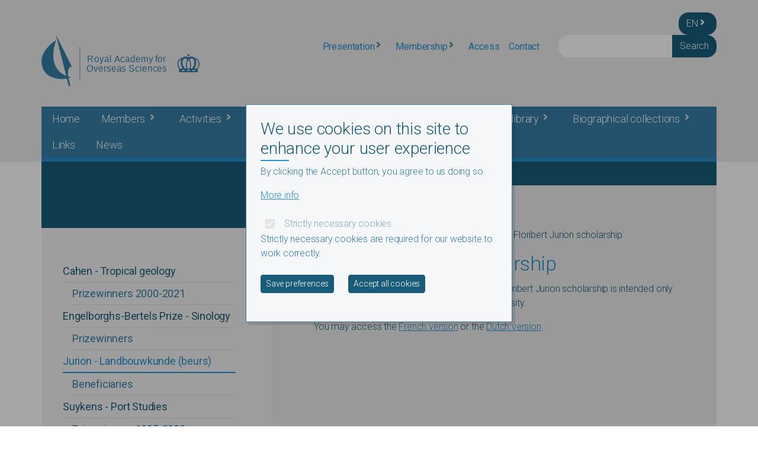

--- FILE ---
content_type: text/html; charset=UTF-8
request_url: https://kaowarsom.be/en/activities/prizes-and-scholarship/floribert-jurion-scholarship
body_size: 14438
content:

<!DOCTYPE html>
<html lang="en" dir="ltr" class="h-100">
  <head>
    <meta charset="utf-8" />
<noscript><style>form.antibot * :not(.antibot-message) { display: none !important; }</style>
</noscript><meta name="description" content="There is no English translation available as the Floribert Jurion scholarship is intended only for Belgian students registered in a Belgian university. You may access the French version or the Dutch version.    " />
<link rel="canonical" href="https://kaowarsom.be/en/activities/prizes-and-scholarship/floribert-jurion-scholarship" />
<meta name="Generator" content="Drupal 10 (https://www.drupal.org)" />
<meta name="MobileOptimized" content="width" />
<meta name="HandheldFriendly" content="true" />
<meta name="viewport" content="width=device-width, initial-scale=1.0" />
<link rel="alternate" hreflang="x-default" href="https://kaowarsom.be/en/activities/prizes-and-scholarship/floribert-jurion-scholarship" />
<link rel="alternate" hreflang="en" href="https://kaowarsom.be/en/activities/prizes-and-scholarship/floribert-jurion-scholarship" />
<link rel="alternate" hreflang="fr" href="https://kaowarsom.be/fr/prix-et-bourse/bourse-floribert-jurion" />
<link rel="alternate" hreflang="es" href="https://kaowarsom.be/es/actividades/premios-y-beca/beca-floribert-jurion" />
<link rel="alternate" hreflang="nl" href="https://kaowarsom.be/nl/prijzen-en-beurs/floribert-jurionbeurs" />

    <title>Floribert Jurion scholarship | RAOS</title>
    <link rel="stylesheet" media="all" href="/sites/default/files/css/css_xezaGqq7dSlBsM2bvSCIt1Ovnw22UV-Ch-SmGnTq0Ow.css?delta=0&amp;language=en&amp;theme=kaowarsom&amp;include=[base64]" />
<link rel="stylesheet" media="all" href="/sites/default/files/css/css_ej4JZRC9mA-EjZxOt1hhGD3fasYRI9xtZ_zXy0s3j6E.css?delta=1&amp;language=en&amp;theme=kaowarsom&amp;include=[base64]" />
<link rel="stylesheet" media="all" href="//fonts.googleapis.com/css2?family=Roboto:ital,wght@0,100;0,300;0,400;0,500;0,700;0,900;1,100;1,300;1,400;1,500;1,700;1,900&amp;display=swap" />

    
    <link rel="apple-touch-icon" sizes="180x180" href="/apple-touch-icon.png">
    <link rel="icon" type="image/png" sizes="32x32" href="/favicon-32x32.png">
    <link rel="icon" type="image/png" sizes="16x16" href="/favicon-16x16.png">
    <link rel="manifest" href="/site.webmanifest">
    <link rel="mask-icon" href="/safari-pinned-tab.svg" color="#5bbad5">
    <meta name="msapplication-TileColor" content="#ffffff">
    <meta name="theme-color" content="#ffffff">
  </head>
  <body class="path-node page-node-type-page   d-flex flex-column h-100">
        <div class="visually-hidden-focusable skip-link p-3 container">
      <a href="#main-content" class="p-2">
        Skip to main content
      </a>
    </div>
    
      <div class="dialog-off-canvas-main-canvas d-flex flex-column h-100" data-off-canvas-main-canvas>
    

<div class="header-mobile-wrapper d-flex flex-column">
  <div class="header-wrapper order-1 order-lg-0">
    <header>
      <div class="container">
          <div class="region region-top-header row">
      <div class="language-switcher-language-url ms-auto col-auto d-none d-lg-block block block-language block-language-blocklanguage-interface" id="block-languageswitcher" role="navigation">
  
    
    <div class="dropdown">
    <button class="btn btn-primary dropdown-toggle" type="button" data-bs-toggle="dropdown" aria-expanded="false">
      en
    </button>
    <ul data-block="top_header" class="dropdown-menu"><li hreflang="en" data-drupal-link-system-path="node/27" class="dropdown-item is-active"><a href="/en/activities/prizes-and-scholarship/floribert-jurion-scholarship" class="language-link is-active" hreflang="en" data-drupal-link-system-path="node/27">en</a></li><li hreflang="fr" data-drupal-link-system-path="node/27" class="dropdown-item"><a href="/fr/prix-et-bourse/bourse-floribert-jurion" class="language-link" hreflang="fr" data-drupal-link-system-path="node/27">fr</a></li><li hreflang="es" data-drupal-link-system-path="node/27" class="dropdown-item"><a href="/es/actividades/premios-y-beca/beca-floribert-jurion" class="language-link" hreflang="es" data-drupal-link-system-path="node/27">es</a></li><li hreflang="nl" data-drupal-link-system-path="node/27" class="dropdown-item"><a href="/nl/prijzen-en-beurs/floribert-jurionbeurs" class="language-link" hreflang="nl" data-drupal-link-system-path="node/27">nl</a></li></ul>
  </div>
  </div>

  </div>

      </div>
      <div class="container g-lg-0">
          <div class="region region-header row">
      <div id="block-responsivemenumobileicon" class="responsive-menu-toggle-wrapper responsive-menu-toggle block block-responsive-menu block-responsive-menu-toggle">
  
    
      <a id="toggle-icon" class="toggle responsive-menu-toggle-icon" title="Menu" href="#off-canvas">
  <span class="icon"></span><span class="label">Menu</span>
</a>
  </div>
<div id="block-kaowarsom-branding" class="block block-system block-system-branding-block">
  
    
    <div class="navbar-brand d-flex align-items-center">
    <a href="/en" title="Home" rel="home" class="site-logo d-block w-100">
      <img src="/themes/custom/kaowarsom/logos/logo-en.svg" alt="Home"/>
    </a>
  </div>
</div>
<div id="block-secondarymenu-2" class="block block-superfish block-superfishsecondary-menu">
  
    
      
<ul id="superfish-secondary-menu" class="menu sf-menu sf-secondary-menu sf-horizontal sf-style-none">
  
<li id="secondary-menu-menu-link-content412595ee-00b0-474d-af0d-3ceac244522d" class="sf-depth-1 menuparent"><a href="/en/presentation/historical-overview-0" class="sf-depth-1 menuparent">Presentation</a><ul><li id="secondary-menu-menu-link-contentea74065f-f4fb-40b7-860d-a108a5e0880f" class="sf-depth-2 sf-no-children"><a href="/en/presentation/historical-overview" class="sf-depth-2">Historical overview</a></li><li id="secondary-menu-menu-link-contentb8e5f080-6778-4190-a560-a3ecf80bd392" class="sf-depth-2 sf-no-children"><a href="/en/presentation/aims-and-objectives" class="sf-depth-2">Aims and objectives</a></li><li id="secondary-menu-menu-link-content80d6fed1-1822-4822-a3cb-03e7732f2ba6" class="sf-depth-2 sf-no-children"><a href="/en/presentation/statutes" class="sf-depth-2">Statutes</a></li><li id="secondary-menu-menu-link-content19f839a7-fa03-4682-95de-27316c525198" class="sf-depth-2 sf-no-children"><a href="/en/presentation/internal-regulations" class="sf-depth-2">Internal Regulations</a></li><li id="secondary-menu-menu-link-content34571beb-1292-4331-86a8-36e6072ad126" class="sf-depth-2 sf-no-children"><a href="/en/presentation/staff-2026" class="sf-depth-2">Staff</a></li><li id="secondary-menu-menu-link-contente136583e-a1be-4dd7-8d1d-8c1d943470a9" class="sf-depth-2 sf-no-children"><a href="/en/presentation/secretary" class="sf-depth-2">Secretary</a></li><li id="secondary-menu-menu-link-content81703e3f-c048-4e8c-afdc-79e22872024b" class="sf-depth-2 sf-no-children"><a href="/en/presentation/newsletter" class="sf-depth-2">Newsletter</a></li><li id="secondary-menu-menu-link-content7bf206d2-570e-409b-bf06-1803a086b73e" class="sf-depth-2 sf-no-children"><a href="/en/presentation/legal-provisions" class="sf-depth-2">Legal provisions</a></li></ul></li><li id="secondary-menu-menu-link-content0b5070ab-5acb-44df-8309-584823323acc" class="sf-depth-1 menuparent"><a href="/en/membership-sections" class="sf-depth-1 menuparent">Membership</a><ul><li id="secondary-menu-menu-link-contentf5d9065d-cf2c-4f78-9964-24ecee4640a3" class="sf-depth-2 sf-no-children"><a href="/en/membership-sections" class="sf-depth-2">Our Members</a></li><li id="secondary-menu-menu-link-contentb8de2160-010a-4425-8793-ca869c8c8cbe" class="sf-depth-2 sf-no-children"><a href="/en/map" class="sf-depth-2">Worldwide</a></li><li id="secondary-menu-menu-link-content4731aaa4-3256-4a02-ab15-49cc520cf656" class="sf-depth-2 sf-no-children"><a href="/en/membership/section-human-sciences" class="sf-depth-2">Section of Human Sciences</a></li><li id="secondary-menu-menu-link-content8516ea3e-1b75-487a-8092-230e18d42d6b" class="sf-depth-2 sf-no-children"><a href="/en/membership/section-natural-and-medical-sciences" class="sf-depth-2">Section of Natural and Medical Sciences</a></li><li id="secondary-menu-menu-link-content0cf32860-d7eb-429e-afe4-581e6d70e029" class="sf-depth-2 sf-no-children"><a href="/en/technical_sciences" class="sf-depth-2">Section of Technical Sciences</a></li></ul></li><li id="secondary-menu-menu-link-content8ef204d0-0ce5-4276-a730-c7c1a09988c7" class="sf-depth-1 sf-no-children"><a href="/en/access" class="sf-depth-1">Access</a></li><li id="secondary-menu-menu-link-content520ec643-8e42-4518-8272-a37fc536ba37" class="sf-depth-1 sf-no-children"><a href="/en/contact-0" class="sf-depth-1">Contact</a></li>
</ul>

  </div>
<div class="search-block-form block block-search container-inline" data-drupal-selector="search-block-form" id="block-kaowarsom-search-form" role="search">
  
    
      <form data-block="header" data-action="/en/search/node" class="antibot" action="/antibot" method="get" id="search-block-form" accept-charset="UTF-8">
  <noscript>
  <div class="antibot-no-js antibot-message antibot-message-warning">You must have JavaScript enabled to use this form.</div>
</noscript>
<div class="js-form-item form-item js-form-type-search form-type-search js-form-item-keys form-item-keys form-no-label">
      <label for="edit-keys--2" class="visually-hidden">Search</label>
        
  <input title="Enter the terms you wish to search for." data-drupal-selector="edit-keys" type="search" id="edit-keys--2" name="keys" value="" size="15" maxlength="128" class="form-search form-control" />


        </div>

  <input data-drupal-selector="edit-antibot-key" type="hidden" name="antibot_key" value="" class="form-control" />

<div data-drupal-selector="edit-actions" class="form-actions js-form-wrapper form-wrapper" id="edit-actions">
  <input data-drupal-selector="edit-submit" type="submit" id="edit-submit--3" value="Search" class="button js-form-submit form-submit btn btn-primary" />

</div>

</form>

  </div>
<div class="language-switcher-language-url block block-language block-language-blocklanguage-interface" id="block-languageswitcher-2" role="navigation">
  
    
    <div class="dropdown">
    <button class="btn btn-primary dropdown-toggle" type="button" data-bs-toggle="dropdown" aria-expanded="false">
      en
    </button>
    <ul data-block="header" class="dropdown-menu"><li hreflang="en" data-drupal-link-system-path="node/27" class="dropdown-item is-active"><a href="/en/activities/prizes-and-scholarship/floribert-jurion-scholarship" class="language-link is-active" hreflang="en" data-drupal-link-system-path="node/27">en</a></li><li hreflang="fr" data-drupal-link-system-path="node/27" class="dropdown-item"><a href="/fr/prix-et-bourse/bourse-floribert-jurion" class="language-link" hreflang="fr" data-drupal-link-system-path="node/27">fr</a></li><li hreflang="es" data-drupal-link-system-path="node/27" class="dropdown-item"><a href="/es/actividades/premios-y-beca/beca-floribert-jurion" class="language-link" hreflang="es" data-drupal-link-system-path="node/27">es</a></li><li hreflang="nl" data-drupal-link-system-path="node/27" class="dropdown-item"><a href="/nl/prijzen-en-beurs/floribert-jurionbeurs" class="language-link" hreflang="nl" data-drupal-link-system-path="node/27">nl</a></li></ul>
  </div>
  </div>

  </div>

      </div>
      <div class="container">
          <div class="region region-bottom-header row">
      <div id="block-mainnavigation" class="d-none d-lg-block block block-superfish block-superfishmain">
  
    
      
<ul id="superfish-main" class="menu sf-menu sf-main sf-horizontal sf-style-none">
  
<li id="main-standardfront-page" class="sf-depth-1 sf-no-children"><a href="/en" class="sf-depth-1">Home</a></li><li id="main-menu-link-content43157b73-0fc3-4fbf-9fe2-c24491f64a94" class="sf-depth-1 menuparent"><a href="/en/members" class="sf-depth-1 menuparent">Members</a><ul><li id="main-menu-link-content3e781b91-aceb-4311-856b-8e46374aa590" class="sf-depth-2 sf-no-children"><a href="/en/members_human_sciences" class="sf-depth-2">Members Human Sciences</a></li><li id="main-menu-link-contentdf6cbe0c-331a-4722-9357-8224a1a17404" class="sf-depth-2 sf-no-children"><a href="/en/members_natural_medical_Sciences" class="sf-depth-2">Members Natural and Medical Sciences</a></li><li id="main-menu-link-content2b3cbccf-4501-4934-b82b-5b0f1925b263" class="sf-depth-2 sf-no-children"><a href="/en/members_technical_sciences" class="sf-depth-2">Members Technical Sciences</a></li><li id="main-menu-link-content89d74fd0-fc68-478f-9a70-137516b8db5b" class="sf-depth-2 sf-no-children"><a href="/en/publications/video-presentations-members" class="sf-depth-2">Media from members</a></li></ul></li><li id="main-menu-link-content01b60f8c-5a0d-4e67-b980-98bb2e0c71b4" class="sf-depth-1 menuparent"><a href="/en/activities/activities" class="sf-depth-1 menuparent">Activities</a><ul><li id="main-menu-link-contente2126ba7-25a7-4819-b7c2-b0cd62ac74b5" class="sf-depth-2 sf-no-children"><a href="/en/activities/activities" class="sf-depth-2">Overview</a></li><li id="main-menu-link-contentd9a5845b-8cc4-4dad-91e3-87d741898021" class="sf-depth-2 sf-no-children"><a href="/en/activities/commissions-and-scientific-committees" class="sf-depth-2">Commissions and Committees</a></li><li id="main-menu-link-content75608123-a334-4cbf-8adc-ce3878b6bae5" class="sf-depth-2 menuparent"><a href="/en/activities/upcoming-events-2025" class="sf-depth-2 menuparent">Events 2025</a><ul><li id="main-menu-link-content83be7891-699b-45a9-84e6-f614d8e59b18" class="sf-depth-3 sf-no-children"><a href="/en/activities/events-2025/academic-opening-session-2025-2026-0" class="sf-depth-3">Academic Opening Session of 2025-2026</a></li><li id="main-menu-link-contente848a1ba-2223-40e0-80ec-cb9f25a8217f" class="sf-depth-3 sf-no-children"><a href="/en/eu_china_50" class="sf-depth-3">EU-China at 50: Prospects for the Future</a></li><li id="main-menu-link-content71af9024-27fc-4e5d-8615-9ee9054c13ea" class="sf-depth-3 sf-no-children"><a href="/en/ecosystems_changing_world" class="sf-depth-3">Ecosystems in a Changing World</a></li><li id="main-menu-link-contented5b09e3-150b-4687-ac85-f5beae9d6403" class="sf-depth-3 sf-no-children"><a href="/en/activities/events-2025/new-world-order" class="sf-depth-3">New World Order</a></li><li id="main-menu-link-content189019c5-d5ae-4506-895b-5a7614dd1596" class="sf-depth-3 sf-no-children"><a href="/en/droit_colloque" class="sf-depth-3">Passé, présent et futur du droit</a></li><li id="main-menu-link-contentec37bedd-03d2-4b5f-9ae2-011d81160bd7" class="sf-depth-3 sf-no-children"><a href="/en/power_profile_usa" class="sf-depth-3">Power Profile USA</a></li><li id="main-menu-link-content2c8f3010-550a-4e87-827c-48ab146b401a" class="sf-depth-3 sf-no-children"><a href="/en/minerals-mining-DRC" class="sf-depth-3">Strategic Minerals, Mining and Society in the D.R. Congo</a></li><li id="main-menu-link-contentd4540d5f-57f3-4721-9f9a-198ecd7934dc" class="sf-depth-3 sf-no-children"><a href="/en/theme-day-2025" class="sf-depth-3">Theme Day - Water, a Critical Resource</a></li></ul></li><li id="main-menu-link-content82dc7d4a-b2d8-4fcc-83ba-30f9dce05175" class="sf-depth-2 menuparent"><a href="/en/activities/upcoming-events-2026" class="sf-depth-2 menuparent">Events 2026</a><ul><li id="main-menu-link-content7c40a20f-f209-4934-a1c3-266cf361805d" class="sf-depth-3 sf-no-children"><a href="/en/activities/events-2026/academic-opening-session-2026-2027" class="sf-depth-3">Academic Opening Session of 2026-2027</a></li></ul></li><li id="main-menu-link-content1d21bc1b-204e-4f8b-bd05-692e53261a14" class="sf-depth-2 sf-no-children"><a href="/en/activities/past-events" class="sf-depth-2">Past Events</a></li><li id="main-menu-link-content13eae826-0d25-4f6f-9d75-50420c320028" class="sf-depth-2 menuparent"><a href="/en/activities/yearly-competitions" class="sf-depth-2 menuparent">Yearly competitions</a><ul><li id="main-menu-link-content57e6986d-6163-4f79-a89e-7e3b2fe7a14a" class="sf-depth-3 sf-no-children"><a href="/en/activities/yearly-competitions/rules-yearly-competitions" class="sf-depth-3">Rules</a></li><li id="main-menu-link-content0e806760-1b8d-406e-966f-d10eef5bc880" class="sf-depth-3 sf-no-children"><a href="/en/questions2026" class="sf-depth-3">Questions 2026</a></li><li id="main-menu-link-content284a6f4b-d2ba-452e-a310-5a729bf28f1f" class="sf-depth-3 sf-no-children"><a href="/en/questions2027" class="sf-depth-3">Questions 2027</a></li><li id="main-menu-link-contentada78fb2-ba8d-45d0-b3a4-12b221ce54b5" class="sf-depth-3 sf-no-children"><a href="/en/activities/yearly-competitions/prizewinners-2000-2025-yearly-competitions" class="sf-depth-3">Prizewinners</a></li></ul></li><li id="main-menu-link-content006bc2ee-fd48-49fa-851c-dca9a76faa08" class="sf-depth-2 menuparent"><a href="/en/class_sessions" class="sf-depth-2 menuparent">Class Sessions</a><ul><li id="main-menu-link-content55b857ef-7607-4c51-a648-6f57a3774d94" class="sf-depth-3 sf-no-children"><a href="/en/online_abstracts" class="sf-depth-3">Online Abstracts</a></li></ul></li><li id="main-menu-link-content15b179e7-54d0-4920-a1f1-3f8fe6786e53" class="sf-depth-2 sf-no-children"><a href="/en/activities/report-activities" class="sf-depth-2">Report on the activities</a></li><li id="main-menu-link-content4b8570f8-e694-40ad-879e-7c900e778d40" class="sf-depth-2 sf-no-children"><a href="/en/activities/guidelines-designing-evaluation-instruments-development-research" class="sf-depth-2">Guidelines for Designing Evaluation Instruments in Development Research</a></li></ul></li><li id="main-menu-link-content989a37c9-becc-4cf3-a7d2-19b44064a438" class="active-trail sf-depth-1 menuparent"><a href="/en/prizes-and-scholarship" class="sf-depth-1 menuparent">Prizes and scholarship</a><ul><li id="main-menu-link-content513529be-7e6b-4aff-8dff-f4be6fe0f52c" class="sf-depth-2 menuparent"><a href="/en/activities/prizes-and-scholarship/lucien-cahen-prize" class="sf-depth-2 menuparent">Cahen - Tropical geology</a><ul><li id="main-menu-link-content6e177724-7678-45d0-a0fe-21cf487c911f" class="sf-depth-3 sf-no-children"><a href="/en/activities/prizes-and-scholarship/cahen-tropical-geology/prizewinners-2000-2021" class="sf-depth-3">Prizewinners 2000-2021</a></li></ul></li><li id="main-menu-link-contentdff31912-ef81-4273-a939-c927d9514b02" class="sf-depth-2 menuparent"><a href="/en/Engelborghs-Bertels_en" class="sf-depth-2 menuparent">Engelborghs-Bertels Prize - Sinology</a><ul><li id="main-menu-link-contentc59bc33c-79a8-4b17-bae5-a8cf8dccb148" class="sf-depth-3 sf-no-children"><a href="/en/prizewinners_engelborghs" class="sf-depth-3">Prizewinners</a></li></ul></li><li id="main-menu-link-content9b1ff99b-9c0b-4a23-8c85-52d71b97c401" class="active-trail sf-depth-2 menuparent"><a href="/en/activities/prizes-and-scholarship/floribert-jurion-scholarship" class="is-active sf-depth-2 menuparent">Jurion - Landbouwkunde (beurs)</a><ul><li id="main-menu-link-content87c2c8b5-ff6c-48f7-a799-f3984912e7a0" class="sf-depth-3 sf-no-children"><a href="/en/Jurion_beneficiaries" class="sf-depth-3">Beneficiaries</a></li></ul></li><li id="main-menu-link-contentf7e1bdca-f216-4ff7-b3b0-d1cd45df06f6" class="sf-depth-2 menuparent"><a href="/en/prizes-and-scholarship/general-manager-fernand-suykens-prize-port-studies" class="sf-depth-2 menuparent">Suykens - Port Studies</a><ul><li id="main-menu-link-content357b99cc-0a36-4941-a32e-8affcb30b00a" class="sf-depth-3 sf-no-children"><a href="/en/prizewinners_suykens" class="sf-depth-3">Prizewinners 1995-2022</a></li></ul></li><li id="main-menu-link-content15497b0c-0859-4b7f-b9d8-3d101e9961c9" class="sf-depth-2 menuparent"><a href="/en/activities/prizes-and-scholarship/jean-jacques-and-berthe-symoens-prize-tropical-limnology" class="sf-depth-2 menuparent">Symoens - Tropical Limnology</a><ul><li id="main-menu-link-content55d0d6af-72a3-440a-a6b1-9b0dabc1b734" class="sf-depth-3 sf-no-children"><a href="/en/activities/prizes-and-scholarship/symoens-tropical-limnology/prizewinners-1999-2023" class="sf-depth-3">Prizewinners</a></li></ul></li><li id="main-menu-link-content27c21246-f6fa-4ee5-bf70-0c8a00ab139b" class="sf-depth-2 menuparent"><a href="/en/activities/prizes-and-scholarship/prize-yola-verhasselt-tropical-geography" class="sf-depth-2 menuparent">Verhasselt - Tropical Geography</a><ul><li id="main-menu-link-content4b0b1e34-902d-4df6-abad-a399cf3f5615" class="sf-depth-3 sf-no-children"><a href="/en/activities/prizes-and-scholarship/verhasselt-tropical-geography/prizewinners-2007-2020" class="sf-depth-3">Prizewinners</a></li></ul></li><li id="main-menu-link-contenta985120a-8ee0-4730-81e7-4aa748265dce" class="sf-depth-2 menuparent"><a href="/en/activities/prizes-and-scholarship/professor-romain-yakemtchouk-prize-international-relations" class="sf-depth-2 menuparent">Yakemtchouk - International Relations Studies</a><ul><li id="main-menu-link-content49c3f40b-509f-4a40-ab7a-317c97f7ce5d" class="sf-depth-3 sf-no-children"><a href="/en/activities/prizes-and-scholarship/yakemtchouk-international-relations-studies/prizewinners" class="sf-depth-3">Prizewinners</a></li></ul></li></ul></li><li id="main-menu-link-content25f35fdc-dc96-4320-a6b4-07064c1c29a5" class="sf-depth-1 menuparent"><a href="/en/publications/publications" class="sf-depth-1 menuparent">Publications</a><ul><li id="main-menu-link-contentfc6eb87e-05cc-439f-8b71-99932a05e469" class="sf-depth-2 sf-no-children"><a href="/en/publications/publications" class="sf-depth-2">Introduction</a></li><li id="main-menu-link-content9f29f564-8c40-4784-ad23-40cce63274d4" class="sf-depth-2 sf-no-children"><a href="/en/publications/latest-publications" class="sf-depth-2">Latest publications</a></li><li id="main-menu-link-content53fa218f-f4f3-4e84-9384-0f08638fdf9d" class="sf-depth-2 menuparent"><a href="/en/publications/catalogue" class="sf-depth-2 menuparent">Catalogue</a><ul><li id="main-menu-link-content9bcaa99a-f119-479b-aade-eac523b6503a" class="sf-depth-3 sf-no-children"><a href="/en/publications/catalogue/atlas" class="sf-depth-3">Atlas</a></li><li id="main-menu-link-content4c0c88f9-7e5b-4670-8107-2b6e150116db" class="sf-depth-3 sf-no-children"><a href="/en/publications/catalogue/fontes-historiae-africanae" class="sf-depth-3">Fontes Historiæ Africanæ</a></li><li id="main-menu-link-content069e02c6-7a62-4619-86b5-34fedc15f9d7" class="sf-depth-3 sf-no-children"><a href="/en/publications/catalogue/historical-studies-collection" class="sf-depth-3">Historical Studies Collection</a></li><li id="main-menu-link-content0be3f8aa-febe-40c1-8a03-682f08db7282" class="sf-depth-3 sf-no-children"><a href="/en/publications/catalogue/memoirs-section-human-sciences" class="sf-depth-3">Memoirs of the Section of Human Sciences</a></li><li id="main-menu-link-contentcadd7cb4-fafb-4c1b-bcab-98ac99a0dc9b" class="sf-depth-3 sf-no-children"><a href="/en/publications/catalogue/memoirs-section-natural-and-medical-sciences" class="sf-depth-3">Memoirs of the Section of Natural and Medical Sciences</a></li><li id="main-menu-link-content0d82fb3e-152b-4851-90c0-dd2f9c670eba" class="sf-depth-3 sf-no-children"><a href="/en/publications/catalogue/memoirs-section-technical-sciences" class="sf-depth-3">Memoirs of the Section of Technical Sciences</a></li><li id="main-menu-link-contentc194c33a-2dbc-4308-b354-5d19bee65a8f" class="sf-depth-3 sf-no-children"><a href="/en/publications/catalogue/overseas-belgian-biography" class="sf-depth-3">Overseas Belgian Biography</a></li><li id="main-menu-link-contentfd84f320-ea01-4ad5-bb12-f923e450983b" class="sf-depth-3 sf-no-children"><a href="/en/publications/catalogue/proceedings" class="sf-depth-3">Proceedings</a></li><li id="main-menu-link-contentf5b6c5f3-117b-46d2-88ce-eaf4d08e189f" class="sf-depth-3 sf-no-children"><a href="/en/publications/catalogue/tribute-books" class="sf-depth-3">Tribute Books</a></li></ul></li><li id="main-menu-link-content47302497-1775-48e3-acb4-15c41e24083b" class="sf-depth-2 sf-no-children"><a href="/en/publications/online-bookshop" class="sf-depth-2">Online bookshop</a></li><li id="main-menu-link-content4d9deae1-17b5-473b-8c98-831e124b9459" class="sf-depth-2 sf-no-children"><a href="/en/publications/sponsored-publications" class="sf-depth-2">Sponsored publications</a></li><li id="main-menu-link-content4c1149dc-5778-4a7f-be31-16cc787ae431" class="sf-depth-2 sf-no-children"><a href="/en/publications/instructions-authors" class="sf-depth-2">Instructions authors</a></li><li id="main-menu-link-contentd6ce1abe-ad35-4b52-8707-606a31401219" class="sf-depth-2 sf-no-children"><a href="/en/publications/proceedings-royal-academy-overseas-sciences" class="sf-depth-2">PRAOS</a></li><li id="main-menu-link-content73dbb827-0b35-4894-a002-c263f6fdefb3" class="sf-depth-2 sf-no-children"><a href="/en/publications/texts-pending-publication" class="sf-depth-2">Texts pending for publication</a></li><li id="main-menu-link-content7cb31230-ed6a-4d5f-862a-402334ca8d3f" class="sf-depth-2 sf-no-children"><a href="/en/publications/yearbook" class="sf-depth-2">Yearbook</a></li></ul></li><li id="main-menu-link-content9bb66d2f-5afd-48fd-ab01-7e50c2f6ffd4" class="sf-depth-1 menuparent"><a href="/en/library/digital-library" class="sf-depth-1 menuparent">Digital library</a><ul><li id="main-menu-link-contentf4ac807d-dc89-4719-834f-f7b7c6d6145d" class="sf-depth-2 sf-no-children"><a href="/en/library/digital-library" class="sf-depth-2">Library</a></li><li id="main-menu-link-content161d3364-2040-4c2d-aba9-d06a5403f585" class="sf-depth-2 sf-no-children"><a href="/en/digital-library/atlas-du-congo-maps" class="sf-depth-2">Atlas Maps</a></li><li id="main-menu-link-contentf0c28b6b-61b5-4cd6-bf4c-7945d60db4bb" class="sf-depth-2 sf-no-children"><a href="/en/digital-library/communications" class="sf-depth-2">Communications</a></li><li id="main-menu-link-content8edfa964-6025-4f44-ad52-6df738eb8048" class="sf-depth-2 sf-no-children"><a href="/en/digital-library/conference-proceedings" class="sf-depth-2">Conference Proceedings</a></li><li id="main-menu-link-contentec8baa76-c2f3-420d-88fb-c6cf36179d57" class="sf-depth-2 sf-no-children"><a href="/en/digital-library/praos-bulletins-des-seances-mededelingen-der-zittingen" class="sf-depth-2">PRAOS - &quot;Bulletins des Séances / Mededelingen der Zittingen&quot;</a></li><li id="main-menu-link-contentffb28134-c08e-401f-8ae3-a416323ff541" class="sf-depth-2 sf-no-children"><a href="/en/digital-library/digitised-series" class="sf-depth-2">Series</a></li><li id="main-menu-link-content0a57c44c-41c0-431c-8890-9b4bd1e9871e" class="sf-depth-2 sf-no-children"><a href="/en/digital-library/digitised-memoirs" class="sf-depth-2">Memoirs</a></li><li id="main-menu-link-contentcf7db24a-2fa9-483f-9629-0a032ae1432d" class="sf-depth-2 menuparent"><a href="/en/digital-library/digitised-sources" class="sf-depth-2 menuparent">Digitised Sources</a><ul><li id="main-menu-link-content5d2a0367-3c77-420f-bfed-90cfa5cc23ef" class="sf-depth-3 sf-no-children"><a href="/en/digital-library/digitised-sources/bulletin-officiel-du-congo-belge" class="sf-depth-3">Bulletin Officiel du Congo belge</a></li><li id="main-menu-link-content145dbbab-b6da-48a9-82d4-1eba311e7ea8" class="sf-depth-3 sf-no-children"><a href="/en/digital-library/digitised-sources/ineac-nilco" class="sf-depth-3">INÉAC - NILCO</a></li><li id="main-menu-link-content14739f20-b246-4a2d-b3d2-37541e4f44e0" class="sf-depth-3 sf-no-children"><a href="/en/digital-library/digitised-sources/mouvement-geographique" class="sf-depth-3">Mouvement Géographique</a></li><li id="main-menu-link-contentfaebb20d-36da-41dd-aa96-9717ced57ae8" class="sf-depth-3 sf-no-children"><a href="/en/digital-library/digitised-sources/biographical-collections-raos-project-colonial-sources-state" class="sf-depth-3">Project Colonial Sources</a></li></ul></li></ul></li><li id="main-menu-link-contentb5a21ae8-7ab6-49a9-be35-c49d991c05fe" class="sf-depth-1 menuparent"><a href="/en/biographical-collections" class="sf-depth-1 menuparent">Biographical collections</a><ul><li id="main-menu-link-contente2036d60-e919-40c7-8204-d18bc6a92e10" class="sf-depth-2 sf-no-children"><a href="/en/azlist_en" class="sf-depth-2">General alphabetical list</a></li><li id="main-menu-link-content3ca47844-cd60-449c-b32f-1abf0c779da3" class="sf-depth-2 menuparent"><a href="/en/biographical-collections/belgian-colonial-biography-belgian-overseas-biography" class="sf-depth-2 menuparent">Belgian Colonial Biography / Belgian Overseas Biography</a><ul><li id="main-menu-link-contentc3abea9a-0f5b-4c07-a768-f24709b1e29d" class="sf-depth-3 sf-no-children"><a href="/en/biographical-collections/belgian-colonial-biography-belgian-overseas-biography/disclaimer" class="sf-depth-3">Disclaimer</a></li><li id="main-menu-link-content9c13eee0-d5b5-4c7f-a8dd-22f0c3e15fbf" class="sf-depth-3 sf-no-children"><a href="/en/biographical-collections/belgian-colonial-biography-belgian-overseas-biography/ebooks-i-ix" class="sf-depth-3">Ebooks I-IX</a></li></ul></li><li id="main-menu-link-contentcf07caec-3ecd-4212-a4b3-0b5527642eeb" class="sf-depth-2 menuparent"><a href="/en/biographical-collections/biographical-dictionary-belgians-overseas" class="sf-depth-2 menuparent">Biographical Dictionary of Belgians Overseas</a><ul><li id="main-menu-link-content17639438-a41d-44c0-a533-3d56b10ec61a" class="sf-depth-3 sf-no-children"><a href="/en/bdob_view" class="sf-depth-3">Biographical Notes</a></li><li id="main-menu-link-content57681ab5-8db9-4570-9fa5-1859009a28c0" class="sf-depth-3 sf-no-children"><a href="/en/biographical-collections/biographical-dictionary-belgians-overseas/propose-note" class="sf-depth-3">Collaborate</a></li><li id="main-menu-link-contentca9a514b-e0e3-4be1-bd55-d74157c4de8e" class="sf-depth-3 sf-no-children"><a href="/en/biographical-collections/biographical-dictionary-belgians-overseas/list-names" class="sf-depth-3">List of names</a></li><li id="main-menu-link-content236c2c33-8c2c-4f3a-b0b7-a459b90d83dd" class="sf-depth-3 sf-no-children"><a href="/en/biographical-collections/biographical-dictionary-belgians-overseas/guidelines-writing-biographical" class="sf-depth-3">Guidelines</a></li></ul></li><li id="main-menu-link-content7290e3d7-aa80-4014-9be6-bb414d040f89" class="sf-depth-2 sf-no-children"><a href="/en/biographical-collections/notes-search" class="sf-depth-2">Notes Search</a></li></ul></li><li id="main-menu-link-contentb4fc86f7-273c-411b-b5f9-ff6b454fa55a" class="sf-depth-1 sf-no-children"><a href="/en/links" class="sf-depth-1">Links</a></li><li id="main-menu-link-content73eb32fa-4927-48e8-b4b9-7389f5e30be1" class="sf-depth-1 sf-no-children"><a href="/en/news" class="sf-depth-1">News</a></li>
</ul>

  </div>

  </div>

      </div>
    </header>
  </div>

  </div>



<div class="container">
  <div class="region region-banner row">
    <div class="no-banner g-0">
              <div class="field-no-image"></div>
                </div>
  </div>
</div>
<main role="main">
  <a id="main-content" tabindex="-1"></a>
      
      

  <div class="container g-lg-0">
        <div class="row">
                          <div class="order-1 col-12 col-lg-4">
          
            <div class="region region-sidebar-first row">
      

<nav role="navigation"
     aria-labelledby="block-mainnavigation-2-menu" id="block-mainnavigation-2" class="block block-menu navigation menu--main navbar navbar-expand-lg">
            
  <h5 class="visually-hidden" id="block-mainnavigation-2-menu">Main navigation</h5>
  

        <div class="container-fluid">
      <div class="navbar-brand d-lg-none">Left menu</div>
      <button class="navbar-toggler" type="button" data-bs-toggle="collapse" data-bs-target="#navbarSupportedContent"
              aria-controls="navbarSupportedContent" aria-expanded="false" aria-label="Toggle navigation">
        <span class="navbar-toggler-icon"></span>
      </button>
      <div class="collapse navbar-collapse" id="navbarSupportedContent">
        
              <ul data-block="sidebar_first">
              <li>
        <a href="/en/activities/prizes-and-scholarship/lucien-cahen-prize" data-drupal-link-system-path="node/19">Cahen - Tropical geology</a>
                                <ul>
              <li>
        <a href="/en/activities/prizes-and-scholarship/cahen-tropical-geology/prizewinners-2000-2021" data-drupal-link-system-path="node/18">Prizewinners 2000-2021</a>
              </li>
        </ul>
  
              </li>
          <li>
        <a href="/en/Engelborghs-Bertels_en" data-drupal-link-system-path="node/91">Engelborghs-Bertels Prize - Sinology</a>
                                <ul>
              <li>
        <a href="/en/prizewinners_engelborghs" data-drupal-link-system-path="node/128">Prizewinners</a>
              </li>
        </ul>
  
              </li>
          <li>
        <a href="/en/activities/prizes-and-scholarship/floribert-jurion-scholarship" data-drupal-link-system-path="node/27" class="is-active">Jurion - Landbouwkunde (beurs)</a>
                                <ul>
              <li>
        <a href="/en/Jurion_beneficiaries" data-drupal-link-system-path="node/132">Beneficiaries</a>
              </li>
        </ul>
  
              </li>
          <li>
        <a href="/en/prizes-and-scholarship/general-manager-fernand-suykens-prize-port-studies" data-drupal-link-system-path="node/15">Suykens - Port Studies</a>
                                <ul>
              <li>
        <a href="/en/prizewinners_suykens" data-drupal-link-system-path="node/26">Prizewinners 1995-2022</a>
              </li>
        </ul>
  
              </li>
          <li>
        <a href="/en/activities/prizes-and-scholarship/jean-jacques-and-berthe-symoens-prize-tropical-limnology" data-drupal-link-system-path="node/14">Symoens - Tropical Limnology</a>
                                <ul>
              <li>
        <a href="/en/activities/prizes-and-scholarship/symoens-tropical-limnology/prizewinners-1999-2023" data-drupal-link-system-path="node/24">Prizewinners</a>
              </li>
        </ul>
  
              </li>
          <li>
        <a href="/en/activities/prizes-and-scholarship/prize-yola-verhasselt-tropical-geography" data-drupal-link-system-path="node/28">Verhasselt - Tropical Geography</a>
                                <ul>
              <li>
        <a href="/en/activities/prizes-and-scholarship/verhasselt-tropical-geography/prizewinners-2007-2020" data-drupal-link-system-path="node/29">Prizewinners</a>
              </li>
        </ul>
  
              </li>
          <li>
        <a href="/en/activities/prizes-and-scholarship/professor-romain-yakemtchouk-prize-international-relations" data-drupal-link-system-path="node/16">Yakemtchouk - International Relations Studies</a>
                                <ul>
              <li>
        <a href="/en/activities/prizes-and-scholarship/yakemtchouk-international-relations-studies/prizewinners" data-drupal-link-system-path="node/30">Prizewinners</a>
              </li>
        </ul>
  
              </li>
        </ul>
  


      </div>
    </div>
  </nav>

  </div>

        </div>
            <div class="order-2 col-12 col-lg-8">
          <div class="region region-content row g-0">
      <div id="block-kaowarsom-breadcrumbs" class="block block-system block-system-breadcrumb-block">
  
    
        <nav aria-label="breadcrumb">
    <h2 id="system-breadcrumb" class="visually-hidden">Breadcrumb</h2>
    <ol class="breadcrumb">
          <li class="breadcrumb-item">
                  <a href="/en">Home</a>
              </li>
          <li class="breadcrumb-item">
                  <a href="/en/activities/activities">Activities</a>
              </li>
          <li class="breadcrumb-item">
                  <a href="/en/prizes-and-scholarship">Prizes and scholarship</a>
              </li>
          <li class="breadcrumb-item">
                  Floribert Jurion scholarship
              </li>
        </ol>
  </nav>

  </div>
<div data-drupal-messages-fallback class="hidden"></div>
<div id="block-kaowarsom-page-title" class="block block-core block-page-title-block">
  
    
      
<h1><span class="field field--name-title field--type-string field--label-hidden">Floribert Jurion scholarship</span>
</h1>


  </div>
<div id="block-kaowarsom-content" class="block block-system block-system-main-block">
  
    
      
<article data-history-node-id="27" class="node node--type-page node--view-mode-full">

  
    

  
  <div class="node__content">
    
            <div class="clearfix text-formatted field field--name-body field--type-text-with-summary field--label-hidden field__item"><div id="mainkaow">
<div id="reglement">
<p class="rtejustify">There is no English translation available as the Floribert Jurion scholarship is intended only for Belgian students registered in a Belgian university.</p>

<p>You may access the <a href="/fr/jurion">French version</a> or the <a href="/nl/jurion">Dutch version</a>.</p>
&nbsp;

<p>&nbsp;</p>
</div>
</div>
</div>
      
  </div>

</article>

  </div>

  </div>

      </div>
          </div>
  </div>

</main>



  <footer class="footer">
    <div class="container">
        <div class="region region-footer row">
      

<nav role="navigation"
     aria-labelledby="block-kaowarsom-footer-menu" id="block-kaowarsom-footer" class="col-auto footer-menu block block-menu navigation menu--footer navbar navbar-expand-lg">
            
  <h5 class="visually-hidden" id="block-kaowarsom-footer-menu">Footer</h5>
  

        <div class="container-fluid">
      <div class="navbar-brand d-lg-none">Left menu</div>
      <button class="navbar-toggler" type="button" data-bs-toggle="collapse" data-bs-target="#navbarSupportedContent"
              aria-controls="navbarSupportedContent" aria-expanded="false" aria-label="Toggle navigation">
        <span class="navbar-toggler-icon"></span>
      </button>
      <div class="collapse navbar-collapse" id="navbarSupportedContent">
        
              <ul data-block="footer">
              <li>
        <a href="/en/contact" data-drupal-link-system-path="contact">Contact</a>
              </li>
          <li>
        <a href="/en/presentation/legal-provisions" data-drupal-link-system-path="node/129">Legal Provisions</a>
              </li>
          <li>
        <a href="/en/presentation/statutes" data-drupal-link-system-path="node/5">Statuts</a>
              </li>
        </ul>
  


      </div>
    </div>
  </nav>
<div id="block-socialmedia" class="col-auto social-footer ms-auto block-block-content--basic block block-block-content block-block-content0377660e-cb73-4ca7-a5cd-7f9dd4734494">
  
    
      
            <div class="clearfix text-formatted field field--name-body field--type-text-with-summary field--label-hidden field__item"><p><a class="icon icon-x" href="https://twitter.com/kaowarsom" target="_blank" rel="noopener">x</a> <a class="icon icon-linkedin" href="https://be.linkedin.com/company/acad-mie-royale-des-sciences-d%27outre-mer---koninklijke-academie-voor-overzeese-wetenschappen" target="_blank" rel="noopener">linkedin</a> <a class="icon icon-facebook" href="https://www.facebook.com/KAOWARSOM/" target="_blank" rel="noopener">facebook</a> <a href="https://bsky.app/profile/kaowarsom.bsky.social">Bluesky</a></p></div>
      
  </div>
<div id="block-copyright" class="col-auto block-block-content--basic block block-block-content block-block-content9afa7db7-9dee-4e76-a1d5-5febf10ea1ed">
  
    
      
            <div class="clearfix text-formatted field field--name-body field--type-text-with-summary field--label-hidden field__item"><p>Copyright © KAOW</p></div>
      
  </div>

  </div>

    </div>
  </footer>


  </div>

    <div class="off-canvas-wrapper"><div id="off-canvas">
              <ul>
                    <li class="menu-item--front-page menu-name--main">
        <a href="/en" data-drupal-link-system-path="&lt;front&gt;">Home</a>
              </li>
                <li class="menu-item--_3157b73-0fc3-4fbf-9fe2-c24491f64a94 menu-name--main">
        <a href="/en/members" data-drupal-link-system-path="node/8254">Members</a>
                                <ul>
                    <li class="menu-item--_e781b91-aceb-4311-856b-8e46374aa590 menu-name--main">
        <a href="/en/members_human_sciences" data-drupal-link-system-path="node/8257">Members Human Sciences</a>
              </li>
                <li class="menu-item--df6cbe0c-331a-4722-9357-8224a1a17404 menu-name--main">
        <a href="/en/members_natural_medical_Sciences" data-drupal-link-system-path="node/8258">Members Natural and Medical Sciences</a>
              </li>
                <li class="menu-item--_b3cbccf-4501-4934-b82b-5b0f1925b263 menu-name--main">
        <a href="/en/members_technical_sciences" data-drupal-link-system-path="node/8259">Members Technical Sciences</a>
              </li>
                <li class="menu-item--_9d74fd0-fc68-478f-9a70-137516b8db5b menu-name--main">
        <a href="/en/publications/video-presentations-members" data-drupal-link-system-path="node/49">Media from members</a>
              </li>
        </ul>
  
              </li>
                <li class="menu-item--_1b60f8c-5a0d-4e67-b980-98bb2e0c71b4 menu-name--main">
        <a href="/en/activities/activities" data-drupal-link-system-path="node/12">Activities</a>
                                <ul>
                    <li class="menu-item--e2126ba7-25a7-4819-b7c2-b0cd62ac74b5 menu-name--main">
        <a href="/en/activities/activities" data-drupal-link-system-path="node/12">Overview</a>
              </li>
                <li class="menu-item--d9a5845b-8cc4-4dad-91e3-87d741898021 menu-name--main">
        <a href="/en/activities/commissions-and-scientific-committees" data-drupal-link-system-path="node/23">Commissions and Committees</a>
              </li>
                <li class="menu-item--_5608123-a334-4cbf-8adc-ce3878b6bae5 menu-name--main">
        <a href="/en/activities/upcoming-events-2025" data-drupal-link-system-path="node/8347">Events 2025</a>
                                <ul>
                    <li class="menu-item--_3be7891-699b-45a9-84e6-f614d8e59b18 menu-name--main">
        <a href="/en/activities/events-2025/academic-opening-session-2025-2026-0" data-drupal-link-system-path="node/8403">Academic Opening Session of 2025-2026</a>
              </li>
                <li class="menu-item--e848a1ba-2223-40e0-80ec-cb9f25a8217f menu-name--main">
        <a href="/en/eu_china_50" data-drupal-link-system-path="node/8364">EU-China at 50: Prospects for the Future</a>
              </li>
                <li class="menu-item--_1af9024-27fc-4e5d-8615-9ee9054c13ea menu-name--main">
        <a href="/en/ecosystems_changing_world" data-drupal-link-system-path="node/8390">Ecosystems in a Changing World</a>
              </li>
                <li class="menu-item--ed5b09e3-150b-4687-ac85-f5beae9d6403 menu-name--main">
        <a href="/en/activities/events-2025/new-world-order" data-drupal-link-system-path="node/8399">New World Order</a>
              </li>
                <li class="menu-item--_89019c5-d5ae-4506-895b-5a7614dd1596 menu-name--main">
        <a href="/en/droit_colloque" data-drupal-link-system-path="node/8405">Passé, présent et futur du droit</a>
              </li>
                <li class="menu-item--ec37bedd-03d2-4b5f-9ae2-011d81160bd7 menu-name--main">
        <a href="/en/power_profile_usa" data-drupal-link-system-path="node/8397">Power Profile USA</a>
              </li>
                <li class="menu-item--_c8f3010-550a-4e87-827c-48ab146b401a menu-name--main">
        <a href="/en/minerals-mining-DRC" data-drupal-link-system-path="node/8353">Strategic Minerals, Mining and Society in the D.R. Congo</a>
              </li>
                <li class="menu-item--d4540d5f-57f3-4721-9f9a-198ecd7934dc menu-name--main">
        <a href="/en/theme-day-2025" data-drupal-link-system-path="node/8368">Theme Day - Water, a Critical Resource</a>
              </li>
        </ul>
  
              </li>
                <li class="menu-item--_2dc7d4a-b2d8-4fcc-83ba-30f9dce05175 menu-name--main">
        <a href="/en/activities/upcoming-events-2026" data-drupal-link-system-path="node/8421">Events 2026</a>
                                <ul>
                    <li class="menu-item--_c40a20f-f209-4934-a1c3-266cf361805d menu-name--main">
        <a href="/en/activities/events-2026/academic-opening-session-2026-2027" data-drupal-link-system-path="node/8422">Academic Opening Session of 2026-2027</a>
              </li>
        </ul>
  
              </li>
                <li class="menu-item--_d21bc1b-204e-4f8b-bd05-692e53261a14 menu-name--main">
        <a href="/en/activities/past-events" data-drupal-link-system-path="node/8346">Past Events</a>
              </li>
                <li class="menu-item--_3eae826-0d25-4f6f-9d75-50420c320028 menu-name--main">
        <a href="/en/activities/yearly-competitions" data-drupal-link-system-path="node/17">Yearly competitions</a>
                                <ul>
                    <li class="menu-item--_7e6986d-6163-4f79-a89e-7e3b2fe7a14a menu-name--main">
        <a href="/en/activities/yearly-competitions/rules-yearly-competitions" data-drupal-link-system-path="node/20">Rules</a>
              </li>
                <li class="menu-item--_e806760-1b8d-406e-966f-d10eef5bc880 menu-name--main">
        <a href="/en/questions2026" data-drupal-link-system-path="node/8288">Questions 2026</a>
              </li>
                <li class="menu-item--_84a6f4b-d2ba-452e-a310-5a729bf28f1f menu-name--main">
        <a href="/en/questions2027" data-drupal-link-system-path="node/8419">Questions 2027</a>
              </li>
                <li class="menu-item--ada78fb2-ba8d-45d0-b3a4-12b221ce54b5 menu-name--main">
        <a href="/en/activities/yearly-competitions/prizewinners-2000-2025-yearly-competitions" data-drupal-link-system-path="node/21">Prizewinners</a>
              </li>
        </ul>
  
              </li>
                <li class="menu-item--_06bc2ee-fd48-49fa-851c-dca9a76faa08 menu-name--main">
        <a href="/en/class_sessions" data-drupal-link-system-path="node/139">Class Sessions</a>
                                <ul>
                    <li class="menu-item--_5b857ef-7607-4c51-a648-6f57a3774d94 menu-name--main">
        <a href="/en/online_abstracts" data-drupal-link-system-path="node/140">Online Abstracts</a>
              </li>
        </ul>
  
              </li>
                <li class="menu-item--_5b179e7-54d0-4920-a1f1-3f8fe6786e53 menu-name--main">
        <a href="/en/activities/report-activities" data-drupal-link-system-path="node/8348">Report on the activities</a>
              </li>
                <li class="menu-item--_b8570f8-e694-40ad-879e-7c900e778d40 menu-name--main">
        <a href="/en/activities/guidelines-designing-evaluation-instruments-development-research" data-drupal-link-system-path="node/31">Guidelines for Designing Evaluation Instruments in Development Research</a>
              </li>
        </ul>
  
              </li>
                <li class="menu-item--_89a37c9-becc-4cf3-a7d2-19b44064a438 menu-name--main menu-item--active-trail">
        <a href="/en/prizes-and-scholarship" data-drupal-link-system-path="node/13">Prizes and scholarship</a>
                                <ul>
                    <li class="menu-item--_13529be-7e6b-4aff-8dff-f4be6fe0f52c menu-name--main">
        <a href="/en/activities/prizes-and-scholarship/lucien-cahen-prize" data-drupal-link-system-path="node/19">Cahen - Tropical geology</a>
                                <ul>
                    <li class="menu-item--_e177724-7678-45d0-a0fe-21cf487c911f menu-name--main">
        <a href="/en/activities/prizes-and-scholarship/cahen-tropical-geology/prizewinners-2000-2021" data-drupal-link-system-path="node/18">Prizewinners 2000-2021</a>
              </li>
        </ul>
  
              </li>
                <li class="menu-item--dff31912-ef81-4273-a939-c927d9514b02 menu-name--main">
        <a href="/en/Engelborghs-Bertels_en" data-drupal-link-system-path="node/91">Engelborghs-Bertels Prize - Sinology</a>
                                <ul>
                    <li class="menu-item--c59bc33c-79a8-4b17-bae5-a8cf8dccb148 menu-name--main">
        <a href="/en/prizewinners_engelborghs" data-drupal-link-system-path="node/128">Prizewinners</a>
              </li>
        </ul>
  
              </li>
                <li class="menu-item--_b1ff99b-9c0b-4a23-8c85-52d71b97c401 menu-name--main menu-item--active-trail">
        <a href="/en/activities/prizes-and-scholarship/floribert-jurion-scholarship" data-drupal-link-system-path="node/27" class="is-active">Jurion - Landbouwkunde (beurs)</a>
                                <ul>
                    <li class="menu-item--_7c2c8b5-ff6c-48f7-a799-f3984912e7a0 menu-name--main">
        <a href="/en/Jurion_beneficiaries" data-drupal-link-system-path="node/132">Beneficiaries</a>
              </li>
        </ul>
  
              </li>
                <li class="menu-item--f7e1bdca-f216-4ff7-b3b0-d1cd45df06f6 menu-name--main">
        <a href="/en/prizes-and-scholarship/general-manager-fernand-suykens-prize-port-studies" data-drupal-link-system-path="node/15">Suykens - Port Studies</a>
                                <ul>
                    <li class="menu-item--_57b99cc-0a36-4941-a32e-8affcb30b00a menu-name--main">
        <a href="/en/prizewinners_suykens" data-drupal-link-system-path="node/26">Prizewinners 1995-2022</a>
              </li>
        </ul>
  
              </li>
                <li class="menu-item--_5497b0c-0859-4b7f-b9d8-3d101e9961c9 menu-name--main">
        <a href="/en/activities/prizes-and-scholarship/jean-jacques-and-berthe-symoens-prize-tropical-limnology" data-drupal-link-system-path="node/14">Symoens - Tropical Limnology</a>
                                <ul>
                    <li class="menu-item--_5d0d6af-72a3-440a-a6b1-9b0dabc1b734 menu-name--main">
        <a href="/en/activities/prizes-and-scholarship/symoens-tropical-limnology/prizewinners-1999-2023" data-drupal-link-system-path="node/24">Prizewinners</a>
              </li>
        </ul>
  
              </li>
                <li class="menu-item--_7c21246-f6fa-4ee5-bf70-0c8a00ab139b menu-name--main">
        <a href="/en/activities/prizes-and-scholarship/prize-yola-verhasselt-tropical-geography" data-drupal-link-system-path="node/28">Verhasselt - Tropical Geography</a>
                                <ul>
                    <li class="menu-item--_b0b1e34-902d-4df6-abad-a399cf3f5615 menu-name--main">
        <a href="/en/activities/prizes-and-scholarship/verhasselt-tropical-geography/prizewinners-2007-2020" data-drupal-link-system-path="node/29">Prizewinners</a>
              </li>
        </ul>
  
              </li>
                <li class="menu-item--a985120a-8ee0-4730-81e7-4aa748265dce menu-name--main">
        <a href="/en/activities/prizes-and-scholarship/professor-romain-yakemtchouk-prize-international-relations" data-drupal-link-system-path="node/16">Yakemtchouk - International Relations Studies</a>
                                <ul>
                    <li class="menu-item--_9c3f40b-509f-4a40-ab7a-317c97f7ce5d menu-name--main">
        <a href="/en/activities/prizes-and-scholarship/yakemtchouk-international-relations-studies/prizewinners" data-drupal-link-system-path="node/30">Prizewinners</a>
              </li>
        </ul>
  
              </li>
        </ul>
  
              </li>
                <li class="menu-item--_5f35fdc-dc96-4320-a6b4-07064c1c29a5 menu-name--main">
        <a href="/en/publications/publications" data-drupal-link-system-path="node/34">Publications</a>
                                <ul>
                    <li class="menu-item--fc6eb87e-05cc-439f-8b71-99932a05e469 menu-name--main">
        <a href="/en/publications/publications" data-drupal-link-system-path="node/34">Introduction</a>
              </li>
                <li class="menu-item--_f29f564-8c40-4784-ad23-40cce63274d4 menu-name--main">
        <a href="/en/publications/latest-publications" data-drupal-link-system-path="node/47">Latest publications</a>
              </li>
                <li class="menu-item--_3fa218f-f4f3-4e84-9384-0f08638fdf9d menu-name--main">
        <a href="/en/publications/catalogue" data-drupal-link-system-path="node/35">Catalogue</a>
                                <ul>
                    <li class="menu-item--_bcaa99a-f119-479b-aade-eac523b6503a menu-name--main">
        <a href="/en/publications/catalogue/atlas" data-drupal-link-system-path="node/36">Atlas</a>
              </li>
                <li class="menu-item--_c0c88f9-7e5b-4670-8107-2b6e150116db menu-name--main">
        <a href="/en/publications/catalogue/fontes-historiae-africanae" data-drupal-link-system-path="node/38">Fontes Historiæ Africanæ</a>
              </li>
                <li class="menu-item--_69e02c6-7a62-4619-86b5-34fedc15f9d7 menu-name--main">
        <a href="/en/publications/catalogue/historical-studies-collection" data-drupal-link-system-path="node/39">Historical Studies Collection</a>
              </li>
                <li class="menu-item--_be3f8aa-febe-40c1-8a03-682f08db7282 menu-name--main">
        <a href="/en/publications/catalogue/memoirs-section-human-sciences" data-drupal-link-system-path="node/40">Memoirs of the Section of Human Sciences</a>
              </li>
                <li class="menu-item--cadd7cb4-fafb-4c1b-bcab-98ac99a0dc9b menu-name--main">
        <a href="/en/publications/catalogue/memoirs-section-natural-and-medical-sciences" data-drupal-link-system-path="node/41">Memoirs of the Section of Natural and Medical Sciences</a>
              </li>
                <li class="menu-item--_d82fb3e-152b-4851-90c0-dd2f9c670eba menu-name--main">
        <a href="/en/publications/catalogue/memoirs-section-technical-sciences" data-drupal-link-system-path="node/42">Memoirs of the Section of Technical Sciences</a>
              </li>
                <li class="menu-item--c194c33a-2dbc-4308-b354-5d19bee65a8f menu-name--main">
        <a href="/en/publications/catalogue/overseas-belgian-biography" data-drupal-link-system-path="node/43">Overseas Belgian Biography</a>
              </li>
                <li class="menu-item--fd84f320-ea01-4ad5-bb12-f923e450983b menu-name--main">
        <a href="/en/publications/catalogue/proceedings" data-drupal-link-system-path="node/44">Proceedings</a>
              </li>
                <li class="menu-item--f5b6c5f3-117b-46d2-88ce-eaf4d08e189f menu-name--main">
        <a href="/en/publications/catalogue/tribute-books" data-drupal-link-system-path="node/46">Tribute Books</a>
              </li>
        </ul>
  
              </li>
                <li class="menu-item--_7302497-1775-48e3-acb4-15c41e24083b menu-name--main">
        <a href="/en/publications/online-bookshop" data-drupal-link-system-path="node/48">Online bookshop</a>
              </li>
                <li class="menu-item--_d9deae1-17b5-473b-8c98-831e124b9459 menu-name--main">
        <a href="/en/publications/sponsored-publications" data-drupal-link-system-path="node/50">Sponsored publications</a>
              </li>
                <li class="menu-item--_c1149dc-5778-4a7f-be31-16cc787ae431 menu-name--main">
        <a href="/en/publications/instructions-authors" data-drupal-link-system-path="node/146">Instructions authors</a>
              </li>
                <li class="menu-item--d6ce1abe-ad35-4b52-8707-606a31401219 menu-name--main">
        <a href="/en/publications/proceedings-royal-academy-overseas-sciences" data-drupal-link-system-path="node/145">PRAOS</a>
              </li>
                <li class="menu-item--_3dbb827-0b35-4894-a002-c263f6fdefb3 menu-name--main">
        <a href="/en/publications/texts-pending-publication" data-drupal-link-system-path="node/105">Texts pending for publication</a>
              </li>
                <li class="menu-item--_cb31230-ed6a-4d5f-862a-402334ca8d3f menu-name--main">
        <a href="/en/publications/yearbook" data-drupal-link-system-path="node/93">Yearbook</a>
              </li>
        </ul>
  
              </li>
                <li class="menu-item--_bb66d2f-5afd-48fd-ab01-7e50c2f6ffd4 menu-name--main">
        <a href="/en/library/digital-library" data-drupal-link-system-path="node/55">Digital library</a>
                                <ul>
                    <li class="menu-item--f4ac807d-dc89-4719-834f-f7b7c6d6145d menu-name--main">
        <a href="/en/library/digital-library" data-drupal-link-system-path="node/55">Library</a>
              </li>
                <li class="menu-item--_61d3364-2040-4c2d-aba9-d06a5403f585 menu-name--main">
        <a href="/en/digital-library/atlas-du-congo-maps" data-drupal-link-system-path="node/84">Atlas Maps</a>
              </li>
                <li class="menu-item--f0c28b6b-61b5-4cd6-bf4c-7945d60db4bb menu-name--main">
        <a href="/en/digital-library/communications" data-drupal-link-system-path="node/8387">Communications</a>
              </li>
                <li class="menu-item--_edfa964-6025-4f44-ad52-6df738eb8048 menu-name--main">
        <a href="/en/digital-library/conference-proceedings" data-drupal-link-system-path="node/125">Conference Proceedings</a>
              </li>
                <li class="menu-item--ec8baa76-c2f3-420d-88fb-c6cf36179d57 menu-name--main">
        <a href="/en/digital-library/praos-bulletins-des-seances-mededelingen-der-zittingen" data-drupal-link-system-path="node/82">PRAOS - &quot;Bulletins des Séances / Mededelingen der Zittingen&quot;</a>
              </li>
                <li class="menu-item--ffb28134-c08e-401f-8ae3-a416323ff541 menu-name--main">
        <a href="/en/digital-library/digitised-series" data-drupal-link-system-path="node/126">Series</a>
              </li>
                <li class="menu-item--_a57c44c-41c0-431c-8890-9b4bd1e9871e menu-name--main">
        <a href="/en/digital-library/digitised-memoirs" data-drupal-link-system-path="node/94">Memoirs</a>
              </li>
                <li class="menu-item--cf7db24a-2fa9-483f-9629-0a032ae1432d menu-name--main">
        <a href="/en/digital-library/digitised-sources" data-drupal-link-system-path="node/92">Digitised Sources</a>
                                <ul>
                    <li class="menu-item--_d2a0367-3c77-420f-bfed-90cfa5cc23ef menu-name--main">
        <a href="/en/digital-library/digitised-sources/bulletin-officiel-du-congo-belge" data-drupal-link-system-path="node/8380">Bulletin Officiel du Congo belge</a>
              </li>
                <li class="menu-item--_45dbbab-b6da-48a9-82d4-1eba311e7ea8 menu-name--main">
        <a href="/en/digital-library/digitised-sources/ineac-nilco" data-drupal-link-system-path="node/8381">INÉAC - NILCO</a>
              </li>
                <li class="menu-item--_4739f20-b246-4a2d-b3d2-37541e4f44e0 menu-name--main">
        <a href="/en/digital-library/digitised-sources/mouvement-geographique" data-drupal-link-system-path="node/8268">Mouvement Géographique</a>
              </li>
                <li class="menu-item--faebb20d-36da-41dd-aa96-9717ced57ae8 menu-name--main">
        <a href="/en/digital-library/digitised-sources/biographical-collections-raos-project-colonial-sources-state" data-drupal-link-system-path="node/8344">Project Colonial Sources</a>
              </li>
        </ul>
  
              </li>
        </ul>
  
              </li>
                <li class="menu-item--b5a21ae8-7ab6-49a9-be35-c49d991c05fe menu-name--main">
        <a href="/en/biographical-collections" data-drupal-link-system-path="node/51">Biographical collections</a>
                                <ul>
                    <li class="menu-item--e2036d60-e919-40c7-8204-d18bc6a92e10 menu-name--main">
        <a href="/en/azlist_en" data-drupal-link-system-path="node/86">General alphabetical list</a>
              </li>
                <li class="menu-item--_ca47844-cd60-449c-b32f-1abf0c779da3 menu-name--main">
        <a href="/en/biographical-collections/belgian-colonial-biography-belgian-overseas-biography" data-drupal-link-system-path="node/52">Belgian Colonial Biography / Belgian Overseas Biography</a>
                                <ul>
                    <li class="menu-item--c3abea9a-0f5b-4c07-a768-f24709b1e29d menu-name--main">
        <a href="/en/biographical-collections/belgian-colonial-biography-belgian-overseas-biography/disclaimer" data-drupal-link-system-path="node/135">Disclaimer</a>
              </li>
                <li class="menu-item--_c13eee0-d5b5-4c7f-a8dd-22f0c3e15fbf menu-name--main">
        <a href="/en/biographical-collections/belgian-colonial-biography-belgian-overseas-biography/ebooks-i-ix" data-drupal-link-system-path="node/53">Ebooks I-IX</a>
              </li>
        </ul>
  
              </li>
                <li class="menu-item--cf07caec-3ecd-4212-a4b3-0b5527642eeb menu-name--main">
        <a href="/en/biographical-collections/biographical-dictionary-belgians-overseas" data-drupal-link-system-path="node/54">Biographical Dictionary of Belgians Overseas</a>
                                <ul>
                    <li class="menu-item--_7639438-a41d-44c0-a533-3d56b10ec61a menu-name--main">
        <a href="/en/bdob_view" data-drupal-link-system-path="node/99">Biographical Notes</a>
              </li>
                <li class="menu-item--_7681ab5-8db9-4570-9fa5-1859009a28c0 menu-name--main">
        <a href="/en/biographical-collections/biographical-dictionary-belgians-overseas/propose-note" data-drupal-link-system-path="node/95">Collaborate</a>
              </li>
                <li class="menu-item--ca9a514b-e0e3-4be1-bd55-d74157c4de8e menu-name--main">
        <a href="/en/biographical-collections/biographical-dictionary-belgians-overseas/list-names" data-drupal-link-system-path="node/79">List of names</a>
              </li>
                <li class="menu-item--_36c2c33-8c2c-4f3a-b0b7-a459b90d83dd menu-name--main">
        <a href="/en/biographical-collections/biographical-dictionary-belgians-overseas/guidelines-writing-biographical" data-drupal-link-system-path="node/25">Guidelines</a>
              </li>
        </ul>
  
              </li>
                <li class="menu-item--_290e3d7-aa80-4014-9be6-bb414d040f89 menu-name--main">
        <a href="/en/biographical-collections/notes-search" data-drupal-link-system-path="node/8251">Notes Search</a>
              </li>
        </ul>
  
              </li>
                <li class="menu-item--b4fc86f7-273c-411b-b5f9-ff6b454fa55a menu-name--main">
        <a href="/en/links" data-drupal-link-system-path="node/80">Links</a>
              </li>
                <li class="menu-item--_3eb32fa-4927-48e8-b4b9-7389f5e30be1 menu-name--main">
        <a href="/en/news" data-drupal-link-system-path="node/81">News</a>
              </li>
                <li class="menu-item--_12595ee-00b0-474d-af0d-3ceac244522d menu-name--secondary-menu">
        <a href="/en/presentation/historical-overview-0" data-drupal-link-system-path="node/3">Presentation</a>
                                <ul>
                    <li class="menu-item--ea74065f-f4fb-40b7-860d-a108a5e0880f menu-name--secondary-menu">
        <a href="/en/presentation/historical-overview" data-drupal-link-system-path="node/8252">Historical overview</a>
              </li>
                <li class="menu-item--b8e5f080-6778-4190-a560-a3ecf80bd392 menu-name--secondary-menu">
        <a href="/en/presentation/aims-and-objectives" data-drupal-link-system-path="node/6">Aims and objectives</a>
              </li>
                <li class="menu-item--_0d6fed1-1822-4822-a3cb-03e7732f2ba6 menu-name--secondary-menu">
        <a href="/en/presentation/statutes" data-drupal-link-system-path="node/5">Statutes</a>
              </li>
                <li class="menu-item--_9f839a7-fa03-4682-95de-27316c525198 menu-name--secondary-menu">
        <a href="/en/presentation/internal-regulations" data-drupal-link-system-path="node/8340">Internal Regulations</a>
              </li>
                <li class="menu-item--_4571beb-1292-4331-86a8-36e6072ad126 menu-name--secondary-menu">
        <a href="/en/presentation/staff-2026" data-drupal-link-system-path="node/85">Staff</a>
              </li>
                <li class="menu-item--e136583e-a1be-4dd7-8d1d-8c1d943470a9 menu-name--secondary-menu">
        <a href="/en/presentation/secretary" data-drupal-link-system-path="node/7">Secretary</a>
              </li>
                <li class="menu-item--_1703e3f-c048-4e8c-afdc-79e22872024b menu-name--secondary-menu">
        <a href="/en/presentation/newsletter" data-drupal-link-system-path="node/130">Newsletter</a>
              </li>
                <li class="menu-item--_bf206d2-570e-409b-bf06-1803a086b73e menu-name--secondary-menu">
        <a href="/en/presentation/legal-provisions" data-drupal-link-system-path="node/129">Legal provisions</a>
              </li>
        </ul>
  
              </li>
                <li class="menu-item--_b5070ab-5acb-44df-8309-584823323acc menu-name--secondary-menu">
        <a href="/en/membership-sections" data-drupal-link-system-path="node/2">Membership</a>
                                <ul>
                    <li class="menu-item--f5d9065d-cf2c-4f78-9964-24ecee4640a3 menu-name--secondary-menu">
        <a href="/en/membership-sections" data-drupal-link-system-path="node/2">Our Members</a>
              </li>
                <li class="menu-item--b8de2160-010a-4425-8793-ca869c8c8cbe menu-name--secondary-menu">
        <a href="/en/map" data-drupal-link-system-path="node/8354">Worldwide</a>
              </li>
                <li class="menu-item--_731aaa4-3256-4a02-ab15-49cc520cf656 menu-name--secondary-menu">
        <a href="/en/membership/section-human-sciences" data-drupal-link-system-path="node/9">Section of Human Sciences</a>
              </li>
                <li class="menu-item--_516ea3e-1b75-487a-8092-230e18d42d6b menu-name--secondary-menu">
        <a href="/en/membership/section-natural-and-medical-sciences" data-drupal-link-system-path="node/10">Section of Natural and Medical Sciences</a>
              </li>
                <li class="menu-item--_cf32860-d7eb-429e-afe4-581e6d70e029 menu-name--secondary-menu">
        <a href="/en/technical_sciences" data-drupal-link-system-path="node/11">Section of Technical Sciences</a>
              </li>
        </ul>
  
              </li>
                <li class="menu-item--_ef204d0-0ce5-4276-a730-c7c1a09988c7 menu-name--secondary-menu">
        <a href="/en/access" data-drupal-link-system-path="node/8">Access</a>
              </li>
                <li class="menu-item--_20ec643-8e42-4518-8272-a37fc536ba37 menu-name--secondary-menu">
        <a href="/en/contact-0" data-drupal-link-system-path="node/144">Contact</a>
              </li>
        </ul>
  

</div></div>
    <script type="application/json" data-drupal-selector="drupal-settings-json">{"path":{"baseUrl":"\/","pathPrefix":"en\/","currentPath":"node\/27","currentPathIsAdmin":false,"isFront":false,"currentLanguage":"en"},"pluralDelimiter":"\u0003","suppressDeprecationErrors":true,"responsive_menu":{"position":"left","theme":"theme-dark","pagedim":"pagedim","modifyViewport":true,"use_bootstrap":false,"breakpoint":"(min-width: 576px)","drag":false,"pageWrapper":false},"eu_cookie_compliance":{"cookie_policy_version":"1.0.0","popup_enabled":true,"popup_agreed_enabled":false,"popup_hide_agreed":false,"popup_clicking_confirmation":false,"popup_scrolling_confirmation":false,"popup_html_info":"\u003Cdiv role=\u0022alertdialog\u0022 aria-labelledby=\u0022popup-text\u0022  class=\u0022eu-cookie-compliance-banner eu-cookie-compliance-banner-info eu-cookie-compliance-banner--categories\u0022\u003E\n  \u003Cdiv class=\u0022popup-content info eu-cookie-compliance-content d-flex flex-column\u0022\u003E\n    \u003Cdiv id=\u0022popup-text\u0022 class=\u0022eu-cookie-compliance-message\u0022\u003E\n      \u003Ch2\u003EWe use cookies on this site to enhance your user experience\u003C\/h2\u003E\u003Cp\u003EBy clicking the Accept button, you agree to us doing so.\u003C\/p\u003E\n              \u003Ca href=\u0022#\u0022 class=\u0022find-more-button eu-cookie-compliance-more-button\u0022\u003EMore info\u003C\/a\u003E\n          \u003C\/div\u003E\n\n          \u003Cdiv id=\u0022eu-cookie-compliance-categories\u0022 class=\u0022eu-cookie-compliance-categories\u0022\u003E\n                  \u003Cdiv class=\u0022eu-cookie-compliance-category\u0022\u003E\n            \u003Cdiv class=\u0022form-check form-switch\u0022\u003E\n              \u003Cinput class=\u0022form-check-input\u0022 name=\u0022cookie-categories\u0022 type=\u0022checkbox\u0022 role=\u0022switch\u0022\n                     id=\u0022cookie-category-strictly_necessary_cookies\u0022\n                 checked                  disabled  \u003E\n              \u003Clabel class=\u0022form-check-label\u0022 for=\u0022cookie-category-strictly_necessary_cookies\u0022\u003EStrictly necessary cookies\u003C\/label\u003E\n            \u003C\/div\u003E\n                                                                                                              \u003Cdiv class=\u0022eu-cookie-compliance-category-description\u0022\u003EStrictly necessary cookies are required for our website to work correctly.\u003C\/div\u003E\n                      \u003C\/div\u003E\n              \u003C\/div\u003E\n    \n    \u003Cdiv id=\u0022popup-buttons\u0022\n         class=\u0022eu-cookie-compliance-buttons eu-cookie-compliance-has-categories\u0022\u003E\n      \u003Cdiv class=\u0022row\u0022\u003E\n                  \u003Cdiv class=\u0022eu-cookie-compliance-categories-buttons col-auto mb-2\u0022\u003E\n            \u003Cbutton type=\u0022button\u0022\n                    class=\u0022eu-cookie-compliance-save-preferences-button btn btn-primary btn-sm\u0022\u003ESave preferences\u003C\/button\u003E\n          \u003C\/div\u003E\n                \u003Cdiv class=\u0022col-auto\u0022\u003E\n          \u003Cbutton type=\u0022button\u0022 class=\u0022agree-button eu-cookie-compliance-default-button button button--small button--primary btn btn-primary btn-sm\u0022\u003EAccept all cookies\u003C\/button\u003E\n                      \u003Cbutton type=\u0022button\u0022\n                    class=\u0022eu-cookie-withdraw-button visually-hidden button button--small btn btn-primary btn-sm\u0022\u003EWithdraw consent\u003C\/button\u003E\n                  \u003C\/div\u003E\n      \u003C\/div\u003E\n    \u003C\/div\u003E\n  \u003C\/div\u003E\n\u003C\/div\u003E","use_mobile_message":false,"mobile_popup_html_info":"\u003Cdiv role=\u0022alertdialog\u0022 aria-labelledby=\u0022popup-text\u0022  class=\u0022eu-cookie-compliance-banner eu-cookie-compliance-banner-info eu-cookie-compliance-banner--categories\u0022\u003E\n  \u003Cdiv class=\u0022popup-content info eu-cookie-compliance-content d-flex flex-column\u0022\u003E\n    \u003Cdiv id=\u0022popup-text\u0022 class=\u0022eu-cookie-compliance-message\u0022\u003E\n      \n              \u003Ca href=\u0022#\u0022 class=\u0022find-more-button eu-cookie-compliance-more-button\u0022\u003EMore info\u003C\/a\u003E\n          \u003C\/div\u003E\n\n          \u003Cdiv id=\u0022eu-cookie-compliance-categories\u0022 class=\u0022eu-cookie-compliance-categories\u0022\u003E\n                  \u003Cdiv class=\u0022eu-cookie-compliance-category\u0022\u003E\n            \u003Cdiv class=\u0022form-check form-switch\u0022\u003E\n              \u003Cinput class=\u0022form-check-input\u0022 name=\u0022cookie-categories\u0022 type=\u0022checkbox\u0022 role=\u0022switch\u0022\n                     id=\u0022cookie-category-strictly_necessary_cookies\u0022\n                 checked                  disabled  \u003E\n              \u003Clabel class=\u0022form-check-label\u0022 for=\u0022cookie-category-strictly_necessary_cookies\u0022\u003EStrictly necessary cookies\u003C\/label\u003E\n            \u003C\/div\u003E\n                                                                                                              \u003Cdiv class=\u0022eu-cookie-compliance-category-description\u0022\u003EStrictly necessary cookies are required for our website to work correctly.\u003C\/div\u003E\n                      \u003C\/div\u003E\n              \u003C\/div\u003E\n    \n    \u003Cdiv id=\u0022popup-buttons\u0022\n         class=\u0022eu-cookie-compliance-buttons eu-cookie-compliance-has-categories\u0022\u003E\n      \u003Cdiv class=\u0022row\u0022\u003E\n                  \u003Cdiv class=\u0022eu-cookie-compliance-categories-buttons col-auto mb-2\u0022\u003E\n            \u003Cbutton type=\u0022button\u0022\n                    class=\u0022eu-cookie-compliance-save-preferences-button btn btn-primary btn-sm\u0022\u003ESave preferences\u003C\/button\u003E\n          \u003C\/div\u003E\n                \u003Cdiv class=\u0022col-auto\u0022\u003E\n          \u003Cbutton type=\u0022button\u0022 class=\u0022agree-button eu-cookie-compliance-default-button button button--small button--primary btn btn-primary btn-sm\u0022\u003EAccept all cookies\u003C\/button\u003E\n                      \u003Cbutton type=\u0022button\u0022\n                    class=\u0022eu-cookie-withdraw-button visually-hidden button button--small btn btn-primary btn-sm\u0022\u003EWithdraw consent\u003C\/button\u003E\n                  \u003C\/div\u003E\n      \u003C\/div\u003E\n    \u003C\/div\u003E\n  \u003C\/div\u003E\n\u003C\/div\u003E","mobile_breakpoint":768,"popup_html_agreed":false,"popup_use_bare_css":true,"popup_height":"auto","popup_width":"100%","popup_delay":1000,"popup_link":"\/en","popup_link_new_window":true,"popup_position":false,"fixed_top_position":true,"popup_language":"en","store_consent":false,"better_support_for_screen_readers":false,"cookie_name":"","reload_page":false,"domain":"","domain_all_sites":false,"popup_eu_only":false,"popup_eu_only_js":false,"cookie_lifetime":100,"cookie_session":0,"set_cookie_session_zero_on_disagree":0,"disagree_do_not_show_popup":false,"method":"categories","automatic_cookies_removal":true,"allowed_cookies":"","withdraw_markup":"test4\n\u003Cbutton type=\u0022button\u0022 class=\u0022eu-cookie-withdraw-tab\u0022\u003EPrivacy settings\u003C\/button\u003E\n\u003Cdiv role=\u0022alertdialog\u0022 aria-labelledby=\u0022popup-text\u0022 class=\u0022eu-cookie-withdraw-banner\u0022\u003E\n  \u003Cdiv class=\u0022popup-content info eu-cookie-compliance-content\u0022\u003E\n    \u003Cdiv id=\u0022popup-text\u0022 class=\u0022eu-cookie-compliance-message\u0022\u003E\n      \u003Ch2\u003EWe use cookies on this site to enhance your user experience\u003C\/h2\u003E\u003Cp\u003EYou have given your consent for us to set cookies.\u003C\/p\u003E\n    \u003C\/div\u003E\n    \u003Cdiv id=\u0022popup-buttons\u0022 class=\u0022eu-cookie-compliance-buttons\u0022\u003E\n      \u003Cbutton type=\u0022button\u0022 class=\u0022eu-cookie-withdraw-button\u0022\u003EWithdraw consent\u003C\/button\u003E\n    \u003C\/div\u003E\n  \u003C\/div\u003E\n\u003C\/div\u003E","withdraw_enabled":false,"reload_options":0,"reload_routes_list":"","withdraw_button_on_info_popup":false,"cookie_categories":["strictly_necessary_cookies"],"cookie_categories_details":{"strictly_necessary_cookies":{"uuid":"c6941ec5-1249-4386-9dec-5a7992f9a51f","langcode":"en","status":true,"dependencies":[],"id":"strictly_necessary_cookies","label":"Strictly necessary cookies","description":"Strictly necessary cookies are required for our website to work correctly.","checkbox_default_state":"required","weight":-9}},"enable_save_preferences_button":true,"cookie_value_disagreed":"0","cookie_value_agreed_show_thank_you":"1","cookie_value_agreed":"2","containing_element":"body","settings_tab_enabled":false,"olivero_primary_button_classes":" button button--small button--primary","olivero_secondary_button_classes":" button button--small","close_button_action":"close_banner","open_by_default":true,"modules_allow_popup":true,"hide_the_banner":false,"geoip_match":true},"superfish":{"superfish-main":{"id":"superfish-main","sf":{"animation":{"opacity":"show"},"speed":"fast","dropShadows":false},"plugins":{"smallscreen":{"mode":"window_width","title":"Main navigation"},"supposition":true,"supersubs":true}},"superfish-secondary-menu":{"id":"superfish-secondary-menu","sf":{"animation":{"opacity":"show"},"speed":"fast","dropShadows":false},"plugins":{"smallscreen":{"mode":"window_width","title":"Secondary menu"},"supposition":true,"supersubs":true}}},"ajaxTrustedUrl":{"\/en\/search\/node":true},"antibot":{"forms":{"search-block-form":{"id":"search-block-form","key":"MCEshjCic05dvjJf79fdSMKoWrCcAZd44l-GoNRs7zv"}}},"user":{"uid":0,"permissionsHash":"99dd0b7111a13dfefbd77bf3477b596d1ed330ebdc1138dfe4464fb30852f375"}}</script>
<script src="/sites/default/files/js/js_KgkATlK4gdNwNLnNnkg47ByEVetkeolKSvRWVfsLhus.js?scope=footer&amp;delta=0&amp;language=en&amp;theme=kaowarsom&amp;include=[base64]"></script>
<script src="/modules/contrib/eu_cookie_compliance/js/eu_cookie_compliance.min.js?v=10.2.1" defer></script>
<script src="/sites/default/files/js/js_l4t6n3PK19CaQZPD24cGLXseVnFjTaDyNhaagaR6wE8.js?scope=footer&amp;delta=2&amp;language=en&amp;theme=kaowarsom&amp;include=[base64]"></script>

  </body>
</html>
